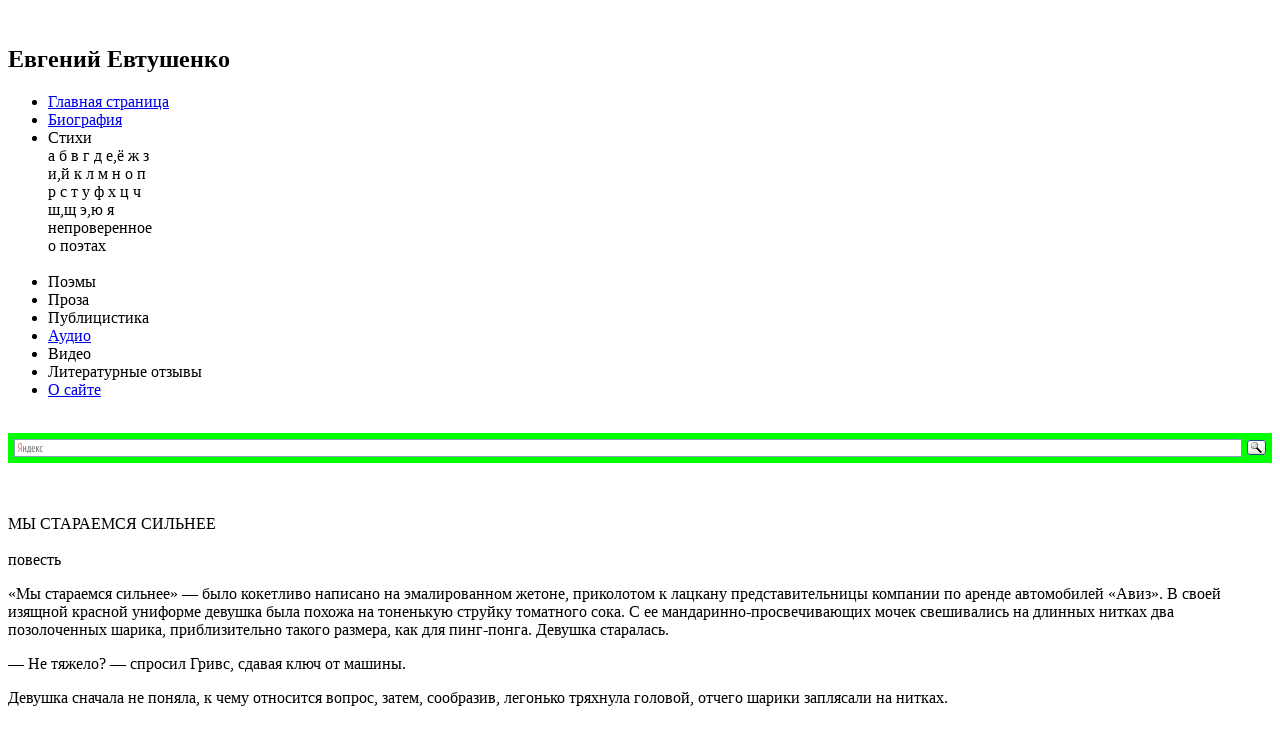

--- FILE ---
content_type: text/html;charset=utf-8
request_url: http://ev-evt.net/proza/we_try_harder/we_try_harder_01.php
body_size: 13459
content:
<!DOCTYPE HTML>
<html lang='ru'>
<head>
<title>
Мы стараемся сильнее (Пирл-Харбор), отрывок 1 - Евгений Евтушенко
</title>
<link href='http://ev-evt.net/site/icon_set/ev.ico' rel='shortcut icon'>
<link href='http://ev-evt.net/site/css_set/ev.css' type='text/css' rel='stylesheet'>
	<script src="http://ev-evt.net/site/css_set/jq-1.9.1.js"></script>
	<script src="http://ev-evt.net/site/css_set/js.js"></script>
	<script src="http://ev-evt.net/site/css_set/j-menu.js"></script>	
<meta name='author' content='Станислав Толмачёв'>
<meta name="keywords" content="Мы стараемся сильнее, Пирл-Харбор, отрывок 1">
<meta name="description" content="Мы стараемся сильнее, Пирл-Харбор, отрывок 1">
</head>
<body>
<!-- Yandex.Metrika counter --><script type="text/javascript">(function (d, w, c) { (w[c] = w[c] || []).push(function() { try { w.yaCounter18163999 = new Ya.Metrika({id:18163999, trackLinks:true}); } catch(e) { } }); var n = d.getElementsByTagName("script")[0], s = d.createElement("script"), f = function () { n.parentNode.insertBefore(s, n); }; s.type = "text/javascript"; s.async = true; s.src = (d.location.protocol == "https:" ? "https:" : "http:") + "//mc.yandex.ru/metrika/watch.js"; if (w.opera == "[object Opera]") { d.addEventListener("DOMContentLoaded", f, false); } else { f(); } })(document, window, "yandex_metrika_callbacks");</script><noscript><div><img src="//mc.yandex.ru/watch/18163999" style="position:absolute; left:-9999px;" alt="" /></div></noscript><!-- /Yandex.Metrika counter -->
<div id='page'>
<div id='divfixedmenu'>
	<div id='menu-top'>
		<br><h2 id='main-menu-zag'>Евгений Евтушенко</h2>
	</div>
	<div id='menu-afishaname'>
		<span id='main-menu-afisha'></span>
	</div>	
	<div id='menu-left'><noindex>
		<ul id='ul_menu_main'><li class='li_menu_main'>
<a href='http://ev-evt.net/index.php' target='_top' class='menu_main'>
Главная страница</a>
</li><li class='li_menu_main'>
<a href='http://ev-evt.net/biofoto/bio.php' target='_top' class='menu_main'>
Биография</a>
</li>
<li class='li_menu_main'>
Стихи<br>
<div id='menu-stihi-abc'>
<a class='menu_main'><span id='menu-stihi-a1'>а</span></a>
<a class='menu_main'><span id='menu-stihi-b1'>б</span></a>
<a class='menu_main'><span id='menu-stihi-v1'>в</span></a>
<a class='menu_main'><span id='menu-stihi-g1'>г</span></a>
<a class='menu_main'><span id='menu-stihi-d1'>д</span></a>
<a class='menu_main'><span id='menu-stihi-e1'>е,ё</span></a>
<a class='menu_main'><span id='menu-stihi-zh1'>ж</span></a>
<a class='menu_main'><span id='menu-stihi-z1'>з</span></a><br>
<a class='menu_main'><span id='menu-stihi-i1'>и,й</span></a>
<a class='menu_main'><span id='menu-stihi-k1'>к</span></a>
<a class='menu_main'><span id='menu-stihi-l1'>л</span></a>
<a class='menu_main'><span id='menu-stihi-m1'>м</span></a>
<a class='menu_main'><span id='menu-stihi-n1'>н</span></a>
<a class='menu_main'><span id='menu-stihi-o1'>о</span></a>
<a class='menu_main'><span id='menu-stihi-p1'>п</span></a><br>
<a class='menu_main'><span id='menu-stihi-r1'>р</span></a>
<a class='menu_main'><span id='menu-stihi-s1'>с</span></a>
<a class='menu_main'><span id='menu-stihi-t1'>т</span></a>
<a class='menu_main'><span id='menu-stihi-oo1'>у</span></a>
<a class='menu_main'><span id='menu-stihi-f1'>ф</span></a>
<a class='menu_main'><span id='menu-stihi-h1'>х</span></a>
<a class='menu_main'><span id='menu-stihi-tc1'>ц</span></a>
<a class='menu_main'><span id='menu-stihi-ch1'>ч</span></a><br>
<a class='menu_main'><span id='menu-stihi-sh1'>ш,щ</span></a>
<a class='menu_main'><span id='menu-stihi-ee1'>э,ю</span></a>
<a class='menu_main'><span id='menu-stihi-ya1'>я</span></a><br>
<a class='menu_main'><span id='menu-stihi-nepr1'>непроверенное</span></a><br>
<a class='menu_main'><span id='menu-stihi-poet1'>о поэтах</span></a><br>
</div><br></li>
<li class='li_menu_main'>
<a class="menu_main"><span id='menu-poem1'>
Поэмы</span></a>
</li><li class='li_menu_main'>
<a class="menu_main"><span id='menu-proza1'>
Проза</span></a>
</li><li class='li_menu_main'>
<a class="menu_main"><span id='menu-publicism1'>
Публицистика</span></a>
</li><li class='li_menu_main'>
<a href='http://ev-evt.net/media/audio/audio.php' class="menu_main">
Аудио</a>
</li><li class='li_menu_main'>
<a class="menu_main"><span id='menu-video1'>
Видео</span></a>
</li><li class='li_menu_main'>
<a class="menu_main"><span id='menu-otzuv1'>
Литературные отзывы</span></a>
</li><li class='li_menu_main'>
<a href="http://ev-evt.net/mainpage/about.php" target="_top" class="menu_main">
О сайте</a>
</li>
</ul></noindex>
	</div>
	<div id='menu-iframe'>
		&nbsp;
	</div>
	<div id='menu-afishabottom'>
		<span id='afishalogo2'>
		<div class="ya-site-form ya-site-form_inited_no" onclick="return {'bg': '#00ff00', 'target': '_self', 'language': 'ru', 'suggest': false, 'tld': 'ru', 'site_suggest': false, 'action': 'http://ev-evt.net/mainpage/search.php', 'webopt': false, 'fontsize': 12, 'arrow': false, 'fg': '#000000', 'searchid': '1994035', 'logo': 'rb', 'websearch': false, 'type': 3}"><form action="http://yandex.ru/sitesearch" method="get" target="_self"><input type="hidden" name="searchid" value="1994035" /><input type="hidden" name="l10n" value="ru" /><input type="hidden" name="reqenc" value="" /><input type="text" name="text" value="" /><input type="submit" value="Найти" /></form></div><style type="text/css">.ya-page_js_yes .ya-site-form_inited_no { display: none; }</style><script type="text/javascript">(function(w,d,c){var s=d.createElement('script'),h=d.getElementsByTagName('script')[0],e=d.documentElement;(' '+e.className+' ').indexOf(' ya-page_js_yes ')===-1&&(e.className+=' ya-page_js_yes');s.type='text/javascript';s.async=true;s.charset='utf-8';s.src=(d.location.protocol==='https:'?'https:':'http:')+'//site.yandex.net/v2.0/js/all.js';h.parentNode.insertBefore(s,h);(w[c]||(w[c]=[])).push(function(){Ya.Site.Form.init()})})(window,document,'yandex_site_callbacks');</script>
		</span>
	</div>	
</div>
<div id='header'>
<div id='logo'>
<span id='logo1'>
&nbsp;
</span><span id='logo2'>
&nbsp;
</span></div></div><div id='mpage'>
<div id='menu'>
&nbsp;
</div>
<div id='content'>
<p class='p_zag'>
МЫ СТАРАЕМСЯ СИЛЬНЕЕ<br>
<br>
повесть
</p><p class='p_proza'>
«Мы стараемся сильнее» — было кокетливо написано на эмалированном жетоне, приколотом к лацкану представительницы компании по аренде автомобилей «Авиз». В своей изящной красной униформе девушка была похожа на тоненькую струйку томатного сока. С ее мандаринно-просвечивающих мочек свешивались на длинных нитках два позолоченных шарика, приблизительно такого размера, как для пинг-понга. Девушка старалась.
</p><p class='p_proza'>
— Не тяжело? — спросил Гривс, сдавая ключ от машины.
</p><p class='p_proza'>
Девушка сначала не поняла, к чему относится вопрос, затем, сообразив, легонько тряхнула головой, отчего шарики заплясали на нитках.
</p><p class='p_proza'>
— Они пустые, сэр…
</p><p class='p_proza'>
— А… — сказал Гривс. — Конечно же, они пустые…
</p><p class='p_proza'>
Девушку несколько задело это «конечно же», однако, бросив взгляд на мутные глаза клиента, неповоротливо ищущие что-то в зале аэропорта (видимо, вывеску бара), она не уловила в них не только ни малейшей насмешки, но и, вообще, ни малейшего интереса, что, впрочем, задело ее еще больше.
</p><p class='p_proza'>
«Конечно же, они пустые…» — мысленно передразнила девушка Гривса. Откуда он мог знать, этот тип, явно не пришедший в себя после вчерашнего пьянства, а теперь, наверно, только и думающий, как бы надраться снова, что внутри каждого из этих шариков (кстати, по двадцать долларов штука!) лежало по маленькой беспомощной надежде обратить на себя внимание представителя конкурирующей компании «Херц» — вежливо-неприступного Берта, который отгородился учебником арабского языка от позолоченных позывных.
</p><p class='p_proza'>
«Да, Мэгги была права, — подумала девушка. — Никому нет ни до кого дела».
</p><p class='p_proza'>
Девушка выписала Гривсу квитанцию и, видя, что он все еще рыскает глазами по залу, сказала с некоторой сухостью, подчеркнув ее равнодушием профессионально отработанной улыбки:
</p><p class='p_proza'>
— Бар налево, сэр…
</p><p class='p_proza'>
Собственно говоря, это было несколько оскорбительное превышение сервиса — ведь клиент ни о чем не спрашивал.
</p><p class='p_proza'>
«Очевидно, у меня лицо пьяницы, — подумал Гривс. — Ну что ж, рано или поздно все проступает на лице. А я ее, кажется, чем-то обидел, эту девочку. Она вся прямо-таки сжалась под своей красной униформочкой. Ах, да, я ей что-то сказал про ее позолоченные шарики. Она, бедная, наверно, возлагает на них какие-то надежды».
</p><p class='p_proza'>
— Пойдемте, выпьем чего-нибудь… — сказал Гривс неожиданно для самого себя. — До моего самолета еще уйма времени.
</p><p class='p_proza'>
— Я на работе, сэр… — с отчужденным достоинством заметила девушка и тщательно занялась определенно ненужными бумажками. Однако за долю секунды до этого ее взгляд успел уже с другим отношением смерить Гривса: лицо хотя и помятое, но все-таки человеческое — не то что у многих, которые пристают с подобными предложениями, а коричневый в елочку костюм (хотя синий галстук явно не в тон к нему), по-видимому, не из магазина готового платья. Тронутые сединой виски внушали доверие. «Да, Мэгги права — в седине есть нечто благородное».
</p><p class='p_proza'>
Девушка скосила глаза на представителя конкурирующей компании «Херц» и заметила, что Берт исподволь, поверх учебника арабского языка, наблюдает за ней и клиентом.
</p><p class='p_proza'>
«Что ж, тем лучше», — подумали позолоченные шарики.
</p><p class='p_proza'>
Гривс все еще стоял у стойки офиса компании «Авиз», ожидая.
</p><p class='p_proza'>
«А почему бы и нет?» — с некоторой язвительностью, направленной в сторону Берта, решили позолоченные шарики, и управляемая ими рука сняла телефонную трубку.
</p><p class='p_proza'>
— Хэлло, шеф… У клиента претензии к машине, и он хочет предъявить счет за ремонт. Что-то с задним мостом, шеф. Но я думаю, что уговорю клиента. Пришлите Мэгги, чтобы она заменила меня. О'кэй, шеф, мы стараемся сильнее…
</p><p class='p_proza'>
Девушка опустила телефонную трубку, бросила снисходительный взгляд на Берта, немедленно уткнувшегося в учебник, и вышла из-за стойки офиса.
</p><p class='p_proza'>
— Если говорить правду, то барахлило зажигание, — усмехнулся Гривс, направляясь с девушкой в бар.
</p><p class='p_proza'>
А представитель компании «Херц», прекрасно понявший разыгранный на его глазах скетч с задним мостом, ядовито подумал, что компания «Авиз» всегда будет на втором месте, ибо ее руководители слишком легкомысленно относятся к подбору служащих.
</p><p class='p_proza'>
— Шампанского! — сказал Гривс бармену, который скучающе крутил проводок от старомодного слухового аппарата.
</p><p class='p_proza'>
Брови девушки на мгновение взлетели. Она взглянула на свои руки и подумала, что напрасно не сделала вчера маникюр. Но тут же ее лицо приняло такое выражение, как будто она каждый день пила именно шампанское, а не виски-соду и джин-тоник, которыми ее обычно угощали.
</p><p class='p_proza'>
— Какого, сэр? — склонился бармен, поправляя слуховой аппарат.
</p><p class='p_proza'>
— Холодного, — сказал Гривс. — Америка — это страна холодного чая и теплого шампанского.
</p><p class='p_proza'>
— Я спрашиваю о марке, сэр, — натянуто улыбнулся бармен, невесело соображая, что, кажется, действительно в холодильнике нет шампанского.
</p><p class='p_proza'>
— «Клико», — сказал Гривс. — А если нет, то какого-нибудь другого французского.
</p><p class='p_proza'>
Девушка взглянула на свое отражение в зеркальной стене, подумала, что в парикмахерскую вчера тоже не мешало бы зайти.
</p><p class='p_proza'>
— Вы не американец? — спросила девушка.
</p><p class='p_proza'>
— С чего вы взяли? — удивился Гривс. — У меня что, акцент?
</p><p class='p_proza'>
— Вы сказали об Америке, как о чужой стране. И, кроме того, вы любите шампанское.
</p><p class='p_proza'>
— Говорить о собственной стране, как о чужой, иногда полезно. А насчет шампанского… — Гривс усмехнулся. — Это, наверно, от неосознанного желания хоть чем-нибудь выделяться. Для вас — позолоченные шарики, для меня — шампанское…
</p><p class='p_proza'>
Бармен, кряхтя, полез головой в огромный, как айсберг, холодильник. Мрачно захлопывая дверцу, он прищемил проводок слухового аппарата. Слуховой аппарат сорвался с волосатого, в свекольных прожилках уха. Пытаясь высвободить проводок, бармен снова открыл холодильник, а когда захлопнул его, раздался жалобный треск попавшего под дверцу слухового аппарата.
</p><p class='p_proza'>
Бармен, однако, был волевой человек.
</p><p class='p_proza'>
— Я очень сожалею, сэр, но холодного шампанского нет, — сказал он Гривсу, напрягая мускулы лица. — А французского нет вообще.
</p><p class='p_proza'>
— Ладно, давайте любое… — сказал Гривс.
</p><p class='p_proza'>
— Простите, я не понял, сэр… — с плохо скрываемым недружелюбием сказал бармен, и Гривс сообразил, что бармен теперь ничего не слышит.
</p><p class='p_proza'>
«Любое», — написал на бумажной салфетке Гривс. Бармен взял стоявшую на стойке бутылку калифорнийского и начал открывать ее. Пробка не поддавалась.
</p><p class='p_proza'>
— Дайте мне, — видя его бесплодные усилия, сделал знак Гривс.
</p><p class='p_proza'>
Но бармен угрюмо продолжал свое дело. Наконец, пробка поддалась, и пенная струя теплого шампанского вырвалась из горлышка прямо на свеженькую униформу представительницы компании «Авиз».
</p><p class='p_proza'>
«Сейчас она еще заплачет…» — с унынием подумал Гривс. Но, к его удивлению, девушка не растерялась и, молниеносно схватив со стойки солонку, обсыпала солью костюмчик.
</p><p class='p_proza'>
— Через десять минут — никаких следов, — пояснила девушка.
</p><p class='p_proza'>
«Практичное поколение!» — с оттенком неприязни подумал Гривс и попытался сострить:
</p><p class='p_proza'>
— Теперь остается вас немножко поперчить, помазать горчицей, и вами можно будет закусывать.
</p><p class='p_proza'>
Девушка, однако, не рассмеялась. Она с неловкой смущенностью отвела взгляд от бармена, неуклюже собиравшего на полу осколки разбитого слухового аппарата.
</p><p class='p_proza'>
И вдруг у Гривса буквально засосало под ложечкой от зависти к этой девушке. «Она еще что-то может чувствовать — ну, хотя бы пожалеть этого бармена. А во мне все очерствело. Я покрылся какой-то жесткой, непробиваемой коркой. Проклятая война, неужели это она из меня совершенно вышибла душу? Я ведь раньше не был таким. В прошлом году, когда жена вбежала в комнату с телеграммой о смерти моей матери, я делал приседания с гантелями. „Твоя мать умерла!“ — сказала жена и заплакала. В сущности, моя мать была для нее чужим человеком (как, впрочем, и я), но она все-таки заплакала. Может быть, она просто считала должным выразить сочувствие, но она все-таки заплакала. А я продолжал делать приседания. „Твоя мать умерла!“ — повторила жена, глядя на меня с ужасом. Но я продолжал делать приседания. Я выполнил весь мой утренний комплекс, прежде чем до меня что-то дошло. Но когда дошло, я тоже почти ничего не почувствовал. Я стал холодной бронированной сволочью…»
</p><p class='p_proza'>
Гривс разлил по бокалам шампанское.
</p><p class='p_proza'>
— Кипяченое, — сказал он, попробовав. — Ваш тост, мисс Мы Стараемся Сильнее!
</p><p class='p_proza'>
— Я не умею говорить тостов, сэр, — растерянно сказала девушка. Ей было не по себе.
</p><p class='p_proza'>
«Господи, зачем я потащил ее с собой? — подумал Гривс. — Мало того, что я отравляю настроение самому себе, так мне еще надо отравлять настроение другим!»
</p><p class='p_proza'>
Гривс, однако, не оставил девушку в покое:
</p><p class='p_proza'>
— Ну, а все-таки за что?
</p><p class='p_proza'>
— За счастье… — сказала девушка, краснея под цвет униформы и неуверенно поднимая бокал.
</p><p class='p_proza'>
— А что такое счастье, как вы думаете? — был безжалостен Гривс.
</p><p class='p_proza'>
— Ну, это… это когда тебе хорошо… — запинаясь, как на экзамене, сказала девушка. Ей хотелось удрать.
</p><p class='p_proza'>
— А как же насчет других? — прищурился Гривс.
</p><p class='p_proza'>
— И когда другим тоже хорошо… — совсем смутилась девушка.
</p><p class='p_proza'>
— А разве возможно, чтобы хорошо было сразу всем? — не отставал от нее Гривс. — Мир держится на том, что когда хорошо одним, то плохо другим. Вот, например, девиз вашей компании: «Мы стараемся сильнее».
</p><p class='p_proza'>
Вы хотите, чтобы вам было хорошо. Но если вам будет хорошо, то будет плохо компании «Херц». И наоборот.
</p><p class='p_proza'>
Позолоченные шарики молчали.
</p><p class='p_proza'>
«Что я к ней пристал?» — со злостью на самого себя подумал Гривс. Но его неудержимо несло:
</p><p class='p_proza'>
— Предположим, вам нравится какой-нибудь парень. Но одновременно он нравится и другой девушке. Вы, конечно, стараетесь сильнее. Но и у нее есть право стараться сильнее, чем вы. Вы, скажем, надеваете позолоченные шарики в этой напряженной борьбе и побеждаете при их помощи. Вам будет хорошо. Но той девушке — плохо. А что, если она вооружится хрустальными шариками, наполненными светящимся газом, и победит вас? Закон конкуренции жесток. Все стараются сильнее…
</p><p class='p_proza'>
— Надо любить друг друга и не портить друг другу жизнь. Тогда всем будет хорошо, — сказала девушка с неожиданной твердостью. Позолоченные шарики даже вздрогнули — так решительно она это сказала.
</p><p class='p_proza'>
— Надо, но трудно… — сказал Гривс. — Во всяком случае, давайте выпьем за это.
</p><p class='p_proza'>
После первого глотка Гривсу сразу стало легче. Очертания предметов приобрели приятную туманную размытость, и тонкое покалывание пузырьков в язык знакомо успокоило.
</p><p class='p_proza'>
— Знаете, за что я люблю шампанское? — спросил Гривс. — За пузырьки. Они бегут и бегут со дна к поверхности, как будто твои собственные мысли, и так же тихонько лопаются. Когда пьешь шампанское, как будто пьешь собственные воспоминания. Это и грустно, и горько, а в то же время оторваться от этого невозможно, и хочется пить и пить…
</p><p class='p_proza'>
«Красиво, — подумала девушка. — А он, наверно, пьяница. Мэгги была права, пьянство — это трагедия Америки».
</p><p class='p_proza'>
— Да, в общем, я пьяница, — продолжал Гривс, как будто угадав ее мысли. — Но не алкоголик. Вы знаете, в чем разница между алкоголиком и пьяницей? У алкоголика потребность выпить физическая, а у пьяницы духовная. Но, может быть, это придумано пьяницами для самооправдания…
</p><p class='p_proza'>
И Гривс налил себе и девушке еще по бокалу.
</p><p class='p_proza'>
К стойке подошел человек в темных очках, в тирольской шляпе с игривым перышком. Прежде всего он аккуратно повесил на край стойки костюм в дорожном целлофановом чехле, затем водрузился на стул.
</p><p class='p_proza'>
— Дайкири! — сказал человек бармену, развертывая «Нью-Йорк таймс» и погружаясь в изучение международной обстановки.
</p><p class='p_proza'>
Бармен, решив, что понял заказ, принес коктейль. Не отрываясь от газеты, человек отхлебнул из рюмки и недоуменно поморщился.
</p><p class='p_proza'>
— Это мартини, а я просил дайкири. Вы что, не слышите?
</p><p class='p_proza'>
— Он действительно не слышит, сэр, — сказал Гривс. — Напишите ему на бумажке.
</p><p class='p_proza'>
— На какой еще бумажке? — оторопело повернулся к Гривсу человек в тирольской шляпе. — Вы что, издеваетесь надо мной?
</p><p class='p_proza'>
— Никто над вами не издевается, сэр, — терпеливо сказал Гривс. — Он разбил слуховой аппарат и теперь ничего не слышит.
</p><p class='p_proza'>
Бармен, поняв, что совершил ошибку, попытался извинительно улыбнуться. Но его улыбка была больше похожа на медленную судорогу.
</p><p class='p_proza'>
— Война, сэр… — тихо сказал бармен, показывая на ухо. — Фаустпатрон… Контузия…
</p><p class='p_proza'>
— Какое мне дело до вашего фаустпатрона, когда я хочу дайкири, а не мартини! — вскипел человек в тирольской шляпе. — Если вы глухой, то вам надо стричь газоны, а не работать в баре.
</p><p class='p_proza'>
И вдруг что-то пронзило жесткую корку, которой был покрыт Гривс. Что-то моментально соединило части его разобранного сознания, как поутру сигнал тревоги, когда смертельно хотелось спать, но надо было вскакивать, хватать автомат, нахлобучивать каску и воевать. Конечно, он ненавидит войну за то, что она отобрала у него молодость, но, может быть, на войне и была настоящая жизнь?
</p><p class='p_proza'>
«Вставай, парень…» — как когда-то в палатке, услышал Гривс хриплый голос рыжего сержанта О'Келли, большого любителя запускать бумажных змеев в свободные от войны часы. (Ему разнесло голову миной за два часа до конца войны, когда он клеил из старых нацистских газет какого-то великолепного бумажного змея.)
</p><p class='p_proza'>
И Гривс встал, выполняя приказ сержанта.
</p><p class='p_proza'>
Девушка, видя, как сузились глаза Гривса, поняла: сейчас что-то произойдет и почему-то стряхнула соль с костюмчика.
</p><p class='p_proza'>
— Снимите очки! — жестко сказал Гривс человеку в тирольской шляпе.
</p><p class='p_proza'>
— Собственно, зачем? — нахохлилось перышко на шляпе.
</p><p class='p_proza'>
— Я хочу видеть ваши глаза, — сказал Гривс. Пожимая плечами, человек снял очки. Его маленькие бесцветные глазки с белой слизью в уголках испуганно и непонимающе уставились на Гривса. Человек в тирольской шляпе даже не понял всей мерзости сказанного им бармену.
</p><p class='p_proza'>
Короткое движение правой — и тирольская шляпа полетела в один угол, а ее обладатель — в другой.
</p><p class='p_proza'>
«Я еще не совсем потерял форму», — подумал Гривс. Он подобрал шляпу, с силой надел ее на скользкую от бриолина голову обладателя, поднял его с пола и швырнул к двери.
</p><p class='p_proza'>
— Это хулиганство! — завопил, еле придя в себя, человек в тирольской шляпе. — Я вызову полицию!
</p><p class='p_proza'>
Девушка сняла с края стойки целлофановый чехол с костюмом и, держа за крючок одним пальцем, поднесла к двери. Позолоченные шарики покачивались с угрожающей презрительностью.
</p><p class='p_proza'>
— Ваш костюм, сэр… Кстати, я официальный представитель компании «Авиз» и могу подтвердить полиции, что вы в моем присутствии оскорбили ветерана войны.
</p><p class='p_proza'>
И девушка внушительно поправила жетон с надписью: «Мы стараемся сильнее».
</p><p class='p_proza'>
— Тут какая-то корпорация гангстеров!.. Правильно пишут газеты… — что-то еще пытался выкрикнуть человек в тирольской шляпе, но попятился и исчез в двери.
</p><p class='p_proza'>
— Браво, малыш! — сказал Гривс девушке. — По этому случаю надо еще выпить.
</p><p class='p_proza'>
— Здорово вы его отделали! — восхищенно сказала девушка. «Будет что рассказать Мэгги, — подумала она и тут же с тайным злорадством усмехнулась. — Нет, Берт на это не способен. Он слишком дорожит своей репутацией».
</p><p class='p_proza'>
— Приличный удар, сэр, — пожал руку Гривсу бармен. — Хоть я и глух, но кое-что понял из вашего разговора. Разрешите мне угостить вас. Но шампанское, как вы знаете, только теплое.
</p><p class='p_proza'>
«Водки» — написал Гривс. Бармен налил три стопки.
</p><p class='p_proza'>
— Я не дошел до Эльбы, — сказал бармен, показывая на ухо. — Вот где было знатно выпито водки — ребята рассказывали…
</p><p class='p_proza'>
«Ваш тост», — написал Гривс.
</p><p class='p_proza'>
— Я, правда, не мастак насчет тостов, сэр… — сказал бармен. — Но если уж так, то за всех парней, которые все-таки вытянули эту войну, черт бы ее подрал…
</p><p class='p_proza'>
Они выпили.
</p><p class='p_proza'>
— Начинается посадка в самолет Сан-Франциско — Гонолулу… — раздался мелодичный женский голос как раз в то время, когда Гривсу захотелось пропустить по второй.
</p><p class='p_proza'>
— Это мой самолет, — сказал Гривс, вынимая бумажник. — Жаль с вами расставаться после такой удачной боевой операции.
</p><p class='p_proza'>
— Вы мне ничего не должны, сэр, — сказал бармен, отстраняя деньги. — Заплатите в следующий раз, если, конечно, шампанское будет холодным. А куда вы летите?
</p><p class='p_proza'>
«В Пирл-Харбор», — написал Гривс.
</p><p class='p_proza'>
— Да, скоро двадцать пятая годовщина с того дня, — сказал бармен, собирая рюмки. — Кажется, что это было в какой-то другой жизни…
</p><p class='p_proza'>
«В тот день я был там», — написал Гривс.
</p><p class='p_proza'>
— Да, это был большой бейсбол. Но не в нашу пользу, — сказал бармен. — Шампанское будет ждать вас в холодильнике, сэр. Французское.
</p><p class='p_proza'>
— До свиданья, мисс Мы Стараемся Сильнее! — улыбнулся Гривс, щелкнув по жетону на красном лацкане.
</p><p class='p_proza'>
— Вас проводить к самолету? — спросила девушка.
</p><p class='p_proza'>
— Спасибо, не стоит. Можете сказать, что я не буду предъявлять счет за ремонт заднего моста. Но, говоря между нами, зажигание все-таки барахлило… — И Гривс вышел.
</p><p class='p_proza'>
Девушку немножко обидело, что он даже не спросил, как ее зовут, но в то же время ей это понравилось.
</p><p class='p_proza'>
— Вы всего не поймете… — сказал бармен. — Те, кто воевал, это совсем другие люди.
</p><p class='p_proza'>
… — Вы забыли пристегнуться ремнями, сэр, — сказала тщательно выточенная, как статуэтка, стюардесса. С ее мочек свешивались на длинных нитках два позолоченных шарика, уже известных Гривсу.
</p><p class='p_proza'>
«Бедная мисс Мы Стараемся Сильнее, — грустно улыбнулся Гривс. — В век стандартизации трудно выделиться».
</p><p class='p_proza'>
Стюардесса вручила Гривсу крохотные наушники в прозрачном пакетике с фирменными знаками.
</p><p class='p_proza'>
— По вашему желанию вы сможете прослушать любую из наших трех программ музыкальной звукозаписи, сэр. Переключатель вот здесь. Позднее будет показан кинофильм.
</p><p class='p_proza'>
— Нельзя ли чего-нибудь выпить? — перешел к делу Гривс.
</p><p class='p_proza'>
— В воздухе, сэр, в воздухе… — И стюардесса, слегка покачиваясь, как умеют только стюардессы, поплыла по проходу.
</p><p class='p_proza'>
Вздохнув, Гривс надел наушники, включил их в сеть и сразу вляпался в чей-то визг, похожий на свист шрапнели. Гривс, чертыхнувшись, повернул переключатель, и ласковые волны какой-то безымянно-знакомой ему музыки взяли его и закачали на себе. Гривс закрыл глаза и даже не почувствовал, как самолет отделился от земли и полетел по направлению к Гавайским островам, по направлению к Пирл-Харбору…
</p><p class='p_proza'>
— …Надеюсь, флот сделает то, чего не смог сделать я, — научит тебя уму-разуму! — ворчливо говорил Гривсу его отец, незадачливый владелец медленно прогорающего консервного заводика в Техасе, провожая восемнадцатилетнего сына на службу.
</p><p class='p_proza'>
Гривса мало интересовало консервное дело: он хотел стать художником.
</p><p class='p_proza'>
Его увлечение определялось отцом кратко и безапелляционно: «Дурь!» Сентиментальная мать, воспитанная в годы колледжа на американской литературе, разоблачающей капитализм (Синклер Льюис, Фрэнк Норрис, Теодор Драйзер), тайком сочувствовала сыну и, провожая его на флот, плакала.
</p><p class='p_proza'>
Юный Гривс, однако, не был расстроен предстоящей службой. В посмертно опубликованных письмах одного великого художника он вычитал фразу: «Чем больше жизнь выкручивает нам руки, тем уверенней должна быть наша кисть», — и воспринял ее как лозунг всей своей будущей жизни. Когда он очутился в команде линкора «Аризона», рук ему, правда, никто не выкручивал, но муштра была суровая: помимо строевой и технической подготовки, приходилось и драить полы, и чистить гальюны. Но Гривс помнил, как Том Сойер красил забор, и, используя опыт знаменитого соотечественника, самую неприятную работу старался делать с удовольствием, насвистывая какой-нибудь веселый мотивчик, даже если ломило поясницу и все кружилось в глазах.
</p>
<a href="we_try_harder_02.php" target="_top">Далее</a>

</div></div>
<div id='footer'>
<!--noindex-->
<div id='copy'>
<span id='copy1'>
&copy;&nbsp;<a href='http://ev-evt.net' target='_top'>ev-evt.net</a> - 2009-2017<br>
<span style="font-size: 9pt;">
Разработка сайта - <a href='http://stnsw.narod.ru' target='_blank'>stnsw</a></span>
</span><span id='copy2'>
Последнее изменение сайта: 31.07.2017<br>
<a href='http://ev-evt.net/mainpage/news.php' target='_top'>
Лента изменений</a>
</span><span id='copy3'>
<script type="text/javascript" src="//yandex.st/share/share.js" charset="utf-8"></script>
<div class="yashare-auto-init" data-yashareL10n="ru" data-yashareType="link" data-yashareQuickServices="vkontakte,facebook,twitter,odnoklassniki,moimir,lj,gplus"></div>
</span><span id='copy4'>
<a href='http://vk.com/club103658' target='_blank'><img src='/incl/vk.jpg' alt='logo-vk.com' id='copyimg'></a>
</span></div><!--/noindex-->
</div>
</div>
</body>
</html>